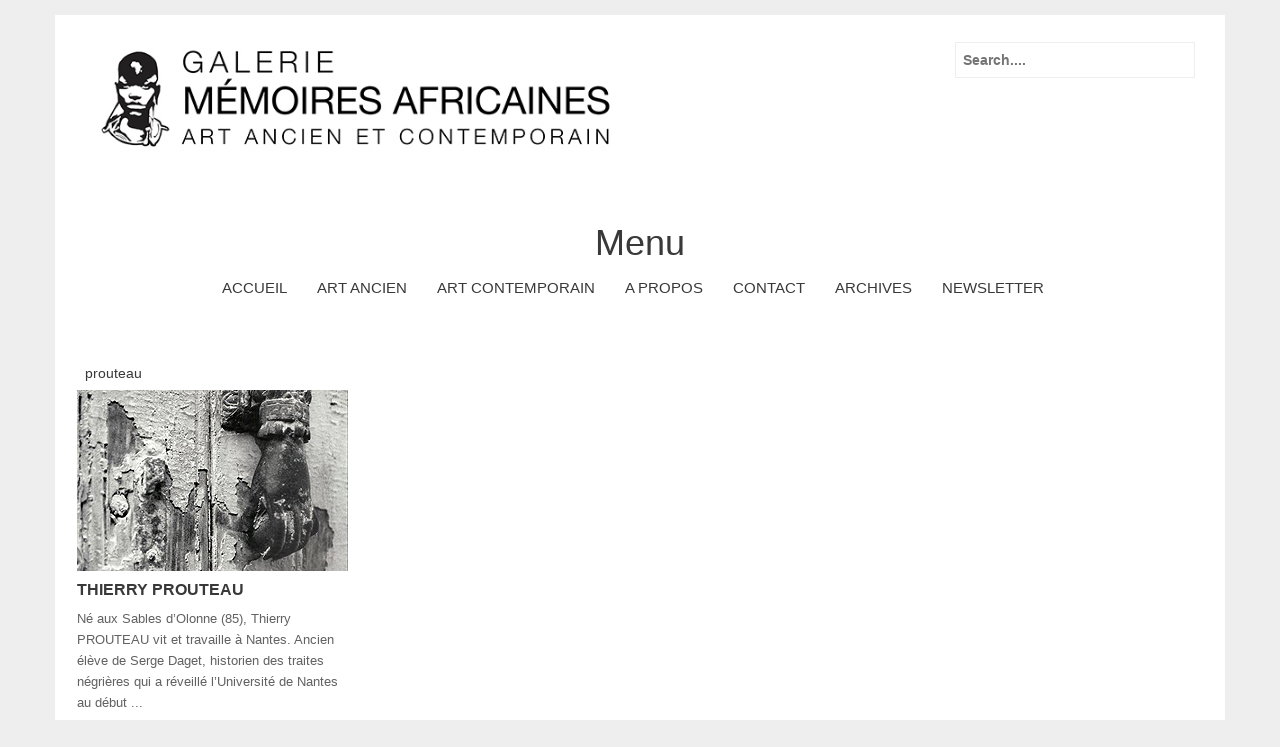

--- FILE ---
content_type: text/html; charset=UTF-8
request_url: https://memoires-africaines.com/tag/prouteau/
body_size: 7637
content:
<!DOCTYPE html>
<html lang="fr-FR">
<head>
<meta charset="UTF-8">
<meta name="viewport" content="width=device-width, initial-scale=1">
<link rel="profile" href="http://gmpg.org/xfn/11">
<link rel="pingback" href="https://memoires-africaines.com/xmlrpc.php">
<title>prouteau &#8211; GALERIE MÉMOIRES AFRICAINES</title>
<meta name='robots' content='max-image-preview:large' />
	<style>img:is([sizes="auto" i], [sizes^="auto," i]) { contain-intrinsic-size: 3000px 1500px }</style>
	<link rel='dns-prefetch' href='//platform-api.sharethis.com' />
<link rel="alternate" type="application/rss+xml" title="GALERIE MÉMOIRES AFRICAINES &raquo; Flux" href="https://memoires-africaines.com/feed/" />
<link rel="alternate" type="application/rss+xml" title="GALERIE MÉMOIRES AFRICAINES &raquo; Flux des commentaires" href="https://memoires-africaines.com/comments/feed/" />
<link rel="alternate" type="application/rss+xml" title="GALERIE MÉMOIRES AFRICAINES &raquo; Flux de l’étiquette prouteau" href="https://memoires-africaines.com/tag/prouteau/feed/" />
<script type="text/javascript">
/* <![CDATA[ */
window._wpemojiSettings = {"baseUrl":"https:\/\/s.w.org\/images\/core\/emoji\/16.0.1\/72x72\/","ext":".png","svgUrl":"https:\/\/s.w.org\/images\/core\/emoji\/16.0.1\/svg\/","svgExt":".svg","source":{"concatemoji":"https:\/\/memoires-africaines.com\/wp-includes\/js\/wp-emoji-release.min.js?ver=6.8.3"}};
/*! This file is auto-generated */
!function(s,n){var o,i,e;function c(e){try{var t={supportTests:e,timestamp:(new Date).valueOf()};sessionStorage.setItem(o,JSON.stringify(t))}catch(e){}}function p(e,t,n){e.clearRect(0,0,e.canvas.width,e.canvas.height),e.fillText(t,0,0);var t=new Uint32Array(e.getImageData(0,0,e.canvas.width,e.canvas.height).data),a=(e.clearRect(0,0,e.canvas.width,e.canvas.height),e.fillText(n,0,0),new Uint32Array(e.getImageData(0,0,e.canvas.width,e.canvas.height).data));return t.every(function(e,t){return e===a[t]})}function u(e,t){e.clearRect(0,0,e.canvas.width,e.canvas.height),e.fillText(t,0,0);for(var n=e.getImageData(16,16,1,1),a=0;a<n.data.length;a++)if(0!==n.data[a])return!1;return!0}function f(e,t,n,a){switch(t){case"flag":return n(e,"\ud83c\udff3\ufe0f\u200d\u26a7\ufe0f","\ud83c\udff3\ufe0f\u200b\u26a7\ufe0f")?!1:!n(e,"\ud83c\udde8\ud83c\uddf6","\ud83c\udde8\u200b\ud83c\uddf6")&&!n(e,"\ud83c\udff4\udb40\udc67\udb40\udc62\udb40\udc65\udb40\udc6e\udb40\udc67\udb40\udc7f","\ud83c\udff4\u200b\udb40\udc67\u200b\udb40\udc62\u200b\udb40\udc65\u200b\udb40\udc6e\u200b\udb40\udc67\u200b\udb40\udc7f");case"emoji":return!a(e,"\ud83e\udedf")}return!1}function g(e,t,n,a){var r="undefined"!=typeof WorkerGlobalScope&&self instanceof WorkerGlobalScope?new OffscreenCanvas(300,150):s.createElement("canvas"),o=r.getContext("2d",{willReadFrequently:!0}),i=(o.textBaseline="top",o.font="600 32px Arial",{});return e.forEach(function(e){i[e]=t(o,e,n,a)}),i}function t(e){var t=s.createElement("script");t.src=e,t.defer=!0,s.head.appendChild(t)}"undefined"!=typeof Promise&&(o="wpEmojiSettingsSupports",i=["flag","emoji"],n.supports={everything:!0,everythingExceptFlag:!0},e=new Promise(function(e){s.addEventListener("DOMContentLoaded",e,{once:!0})}),new Promise(function(t){var n=function(){try{var e=JSON.parse(sessionStorage.getItem(o));if("object"==typeof e&&"number"==typeof e.timestamp&&(new Date).valueOf()<e.timestamp+604800&&"object"==typeof e.supportTests)return e.supportTests}catch(e){}return null}();if(!n){if("undefined"!=typeof Worker&&"undefined"!=typeof OffscreenCanvas&&"undefined"!=typeof URL&&URL.createObjectURL&&"undefined"!=typeof Blob)try{var e="postMessage("+g.toString()+"("+[JSON.stringify(i),f.toString(),p.toString(),u.toString()].join(",")+"));",a=new Blob([e],{type:"text/javascript"}),r=new Worker(URL.createObjectURL(a),{name:"wpTestEmojiSupports"});return void(r.onmessage=function(e){c(n=e.data),r.terminate(),t(n)})}catch(e){}c(n=g(i,f,p,u))}t(n)}).then(function(e){for(var t in e)n.supports[t]=e[t],n.supports.everything=n.supports.everything&&n.supports[t],"flag"!==t&&(n.supports.everythingExceptFlag=n.supports.everythingExceptFlag&&n.supports[t]);n.supports.everythingExceptFlag=n.supports.everythingExceptFlag&&!n.supports.flag,n.DOMReady=!1,n.readyCallback=function(){n.DOMReady=!0}}).then(function(){return e}).then(function(){var e;n.supports.everything||(n.readyCallback(),(e=n.source||{}).concatemoji?t(e.concatemoji):e.wpemoji&&e.twemoji&&(t(e.twemoji),t(e.wpemoji)))}))}((window,document),window._wpemojiSettings);
/* ]]> */
</script>
<style id='wp-emoji-styles-inline-css' type='text/css'>

	img.wp-smiley, img.emoji {
		display: inline !important;
		border: none !important;
		box-shadow: none !important;
		height: 1em !important;
		width: 1em !important;
		margin: 0 0.07em !important;
		vertical-align: -0.1em !important;
		background: none !important;
		padding: 0 !important;
	}
</style>
<link rel='stylesheet' id='wp-block-library-css' href='https://memoires-africaines.com/wp-includes/css/dist/block-library/style.min.css?ver=6.8.3' type='text/css' media='all' />
<style id='classic-theme-styles-inline-css' type='text/css'>
/*! This file is auto-generated */
.wp-block-button__link{color:#fff;background-color:#32373c;border-radius:9999px;box-shadow:none;text-decoration:none;padding:calc(.667em + 2px) calc(1.333em + 2px);font-size:1.125em}.wp-block-file__button{background:#32373c;color:#fff;text-decoration:none}
</style>
<style id='global-styles-inline-css' type='text/css'>
:root{--wp--preset--aspect-ratio--square: 1;--wp--preset--aspect-ratio--4-3: 4/3;--wp--preset--aspect-ratio--3-4: 3/4;--wp--preset--aspect-ratio--3-2: 3/2;--wp--preset--aspect-ratio--2-3: 2/3;--wp--preset--aspect-ratio--16-9: 16/9;--wp--preset--aspect-ratio--9-16: 9/16;--wp--preset--color--black: #000000;--wp--preset--color--cyan-bluish-gray: #abb8c3;--wp--preset--color--white: #ffffff;--wp--preset--color--pale-pink: #f78da7;--wp--preset--color--vivid-red: #cf2e2e;--wp--preset--color--luminous-vivid-orange: #ff6900;--wp--preset--color--luminous-vivid-amber: #fcb900;--wp--preset--color--light-green-cyan: #7bdcb5;--wp--preset--color--vivid-green-cyan: #00d084;--wp--preset--color--pale-cyan-blue: #8ed1fc;--wp--preset--color--vivid-cyan-blue: #0693e3;--wp--preset--color--vivid-purple: #9b51e0;--wp--preset--gradient--vivid-cyan-blue-to-vivid-purple: linear-gradient(135deg,rgba(6,147,227,1) 0%,rgb(155,81,224) 100%);--wp--preset--gradient--light-green-cyan-to-vivid-green-cyan: linear-gradient(135deg,rgb(122,220,180) 0%,rgb(0,208,130) 100%);--wp--preset--gradient--luminous-vivid-amber-to-luminous-vivid-orange: linear-gradient(135deg,rgba(252,185,0,1) 0%,rgba(255,105,0,1) 100%);--wp--preset--gradient--luminous-vivid-orange-to-vivid-red: linear-gradient(135deg,rgba(255,105,0,1) 0%,rgb(207,46,46) 100%);--wp--preset--gradient--very-light-gray-to-cyan-bluish-gray: linear-gradient(135deg,rgb(238,238,238) 0%,rgb(169,184,195) 100%);--wp--preset--gradient--cool-to-warm-spectrum: linear-gradient(135deg,rgb(74,234,220) 0%,rgb(151,120,209) 20%,rgb(207,42,186) 40%,rgb(238,44,130) 60%,rgb(251,105,98) 80%,rgb(254,248,76) 100%);--wp--preset--gradient--blush-light-purple: linear-gradient(135deg,rgb(255,206,236) 0%,rgb(152,150,240) 100%);--wp--preset--gradient--blush-bordeaux: linear-gradient(135deg,rgb(254,205,165) 0%,rgb(254,45,45) 50%,rgb(107,0,62) 100%);--wp--preset--gradient--luminous-dusk: linear-gradient(135deg,rgb(255,203,112) 0%,rgb(199,81,192) 50%,rgb(65,88,208) 100%);--wp--preset--gradient--pale-ocean: linear-gradient(135deg,rgb(255,245,203) 0%,rgb(182,227,212) 50%,rgb(51,167,181) 100%);--wp--preset--gradient--electric-grass: linear-gradient(135deg,rgb(202,248,128) 0%,rgb(113,206,126) 100%);--wp--preset--gradient--midnight: linear-gradient(135deg,rgb(2,3,129) 0%,rgb(40,116,252) 100%);--wp--preset--font-size--small: 13px;--wp--preset--font-size--medium: 20px;--wp--preset--font-size--large: 36px;--wp--preset--font-size--x-large: 42px;--wp--preset--spacing--20: 0.44rem;--wp--preset--spacing--30: 0.67rem;--wp--preset--spacing--40: 1rem;--wp--preset--spacing--50: 1.5rem;--wp--preset--spacing--60: 2.25rem;--wp--preset--spacing--70: 3.38rem;--wp--preset--spacing--80: 5.06rem;--wp--preset--shadow--natural: 6px 6px 9px rgba(0, 0, 0, 0.2);--wp--preset--shadow--deep: 12px 12px 50px rgba(0, 0, 0, 0.4);--wp--preset--shadow--sharp: 6px 6px 0px rgba(0, 0, 0, 0.2);--wp--preset--shadow--outlined: 6px 6px 0px -3px rgba(255, 255, 255, 1), 6px 6px rgba(0, 0, 0, 1);--wp--preset--shadow--crisp: 6px 6px 0px rgba(0, 0, 0, 1);}:where(.is-layout-flex){gap: 0.5em;}:where(.is-layout-grid){gap: 0.5em;}body .is-layout-flex{display: flex;}.is-layout-flex{flex-wrap: wrap;align-items: center;}.is-layout-flex > :is(*, div){margin: 0;}body .is-layout-grid{display: grid;}.is-layout-grid > :is(*, div){margin: 0;}:where(.wp-block-columns.is-layout-flex){gap: 2em;}:where(.wp-block-columns.is-layout-grid){gap: 2em;}:where(.wp-block-post-template.is-layout-flex){gap: 1.25em;}:where(.wp-block-post-template.is-layout-grid){gap: 1.25em;}.has-black-color{color: var(--wp--preset--color--black) !important;}.has-cyan-bluish-gray-color{color: var(--wp--preset--color--cyan-bluish-gray) !important;}.has-white-color{color: var(--wp--preset--color--white) !important;}.has-pale-pink-color{color: var(--wp--preset--color--pale-pink) !important;}.has-vivid-red-color{color: var(--wp--preset--color--vivid-red) !important;}.has-luminous-vivid-orange-color{color: var(--wp--preset--color--luminous-vivid-orange) !important;}.has-luminous-vivid-amber-color{color: var(--wp--preset--color--luminous-vivid-amber) !important;}.has-light-green-cyan-color{color: var(--wp--preset--color--light-green-cyan) !important;}.has-vivid-green-cyan-color{color: var(--wp--preset--color--vivid-green-cyan) !important;}.has-pale-cyan-blue-color{color: var(--wp--preset--color--pale-cyan-blue) !important;}.has-vivid-cyan-blue-color{color: var(--wp--preset--color--vivid-cyan-blue) !important;}.has-vivid-purple-color{color: var(--wp--preset--color--vivid-purple) !important;}.has-black-background-color{background-color: var(--wp--preset--color--black) !important;}.has-cyan-bluish-gray-background-color{background-color: var(--wp--preset--color--cyan-bluish-gray) !important;}.has-white-background-color{background-color: var(--wp--preset--color--white) !important;}.has-pale-pink-background-color{background-color: var(--wp--preset--color--pale-pink) !important;}.has-vivid-red-background-color{background-color: var(--wp--preset--color--vivid-red) !important;}.has-luminous-vivid-orange-background-color{background-color: var(--wp--preset--color--luminous-vivid-orange) !important;}.has-luminous-vivid-amber-background-color{background-color: var(--wp--preset--color--luminous-vivid-amber) !important;}.has-light-green-cyan-background-color{background-color: var(--wp--preset--color--light-green-cyan) !important;}.has-vivid-green-cyan-background-color{background-color: var(--wp--preset--color--vivid-green-cyan) !important;}.has-pale-cyan-blue-background-color{background-color: var(--wp--preset--color--pale-cyan-blue) !important;}.has-vivid-cyan-blue-background-color{background-color: var(--wp--preset--color--vivid-cyan-blue) !important;}.has-vivid-purple-background-color{background-color: var(--wp--preset--color--vivid-purple) !important;}.has-black-border-color{border-color: var(--wp--preset--color--black) !important;}.has-cyan-bluish-gray-border-color{border-color: var(--wp--preset--color--cyan-bluish-gray) !important;}.has-white-border-color{border-color: var(--wp--preset--color--white) !important;}.has-pale-pink-border-color{border-color: var(--wp--preset--color--pale-pink) !important;}.has-vivid-red-border-color{border-color: var(--wp--preset--color--vivid-red) !important;}.has-luminous-vivid-orange-border-color{border-color: var(--wp--preset--color--luminous-vivid-orange) !important;}.has-luminous-vivid-amber-border-color{border-color: var(--wp--preset--color--luminous-vivid-amber) !important;}.has-light-green-cyan-border-color{border-color: var(--wp--preset--color--light-green-cyan) !important;}.has-vivid-green-cyan-border-color{border-color: var(--wp--preset--color--vivid-green-cyan) !important;}.has-pale-cyan-blue-border-color{border-color: var(--wp--preset--color--pale-cyan-blue) !important;}.has-vivid-cyan-blue-border-color{border-color: var(--wp--preset--color--vivid-cyan-blue) !important;}.has-vivid-purple-border-color{border-color: var(--wp--preset--color--vivid-purple) !important;}.has-vivid-cyan-blue-to-vivid-purple-gradient-background{background: var(--wp--preset--gradient--vivid-cyan-blue-to-vivid-purple) !important;}.has-light-green-cyan-to-vivid-green-cyan-gradient-background{background: var(--wp--preset--gradient--light-green-cyan-to-vivid-green-cyan) !important;}.has-luminous-vivid-amber-to-luminous-vivid-orange-gradient-background{background: var(--wp--preset--gradient--luminous-vivid-amber-to-luminous-vivid-orange) !important;}.has-luminous-vivid-orange-to-vivid-red-gradient-background{background: var(--wp--preset--gradient--luminous-vivid-orange-to-vivid-red) !important;}.has-very-light-gray-to-cyan-bluish-gray-gradient-background{background: var(--wp--preset--gradient--very-light-gray-to-cyan-bluish-gray) !important;}.has-cool-to-warm-spectrum-gradient-background{background: var(--wp--preset--gradient--cool-to-warm-spectrum) !important;}.has-blush-light-purple-gradient-background{background: var(--wp--preset--gradient--blush-light-purple) !important;}.has-blush-bordeaux-gradient-background{background: var(--wp--preset--gradient--blush-bordeaux) !important;}.has-luminous-dusk-gradient-background{background: var(--wp--preset--gradient--luminous-dusk) !important;}.has-pale-ocean-gradient-background{background: var(--wp--preset--gradient--pale-ocean) !important;}.has-electric-grass-gradient-background{background: var(--wp--preset--gradient--electric-grass) !important;}.has-midnight-gradient-background{background: var(--wp--preset--gradient--midnight) !important;}.has-small-font-size{font-size: var(--wp--preset--font-size--small) !important;}.has-medium-font-size{font-size: var(--wp--preset--font-size--medium) !important;}.has-large-font-size{font-size: var(--wp--preset--font-size--large) !important;}.has-x-large-font-size{font-size: var(--wp--preset--font-size--x-large) !important;}
:where(.wp-block-post-template.is-layout-flex){gap: 1.25em;}:where(.wp-block-post-template.is-layout-grid){gap: 1.25em;}
:where(.wp-block-columns.is-layout-flex){gap: 2em;}:where(.wp-block-columns.is-layout-grid){gap: 2em;}
:root :where(.wp-block-pullquote){font-size: 1.5em;line-height: 1.6;}
</style>
<link rel='stylesheet' id='claps-main-css' href='https://memoires-africaines.com/wp-content/plugins/collapse-magic/css/collapse-magic.css?ver=1.0.2' type='text/css' media='all' />
<link rel='stylesheet' id='bose-style-css' href='https://memoires-africaines.com/wp-content/themes/bose/style.css?ver=6.8.3' type='text/css' media='all' />
<link rel='stylesheet' id='font-awesome-css' href='https://memoires-africaines.com/wp-content/themes/bose/assets/frameworks/font-awesome/css/font-awesome.min.css?ver=6.8.3' type='text/css' media='all' />
<link rel='stylesheet' id='bootstrap-style-css' href='https://memoires-africaines.com/wp-content/themes/bose/assets/frameworks/bootstrap/css/bootstrap.min.css?ver=6.8.3' type='text/css' media='all' />
<link rel='stylesheet' id='bxslider-style-css' href='https://memoires-africaines.com/wp-content/themes/bose/assets/css/bxslider.css?ver=6.8.3' type='text/css' media='all' />
<link rel='stylesheet' id='bose-theme-structure-css' href='https://memoires-africaines.com/wp-content/themes/bose/assets/css/main.css?ver=6.8.3' type='text/css' media='all' />
<link rel='stylesheet' id='bose-theme-style-css' href='https://memoires-africaines.com/wp-content/themes/bose/assets/css/theme.css?ver=6.8.3' type='text/css' media='all' />
<link rel='stylesheet' id='tooltipster-style-css' href='https://memoires-africaines.com/wp-content/themes/bose/assets/css/tooltipster.css?ver=6.8.3' type='text/css' media='all' />
<link rel='stylesheet' id='tooltipster-skin-css' href='https://memoires-africaines.com/wp-content/themes/bose/assets/css/tooltipster-shadow.css?ver=6.8.3' type='text/css' media='all' />
<link rel='stylesheet' id='cyclone-template-style-dark-css' href='https://memoires-africaines.com/wp-content/plugins/cyclone-slider-2/templates/dark/style.css?ver=2.10.1' type='text/css' media='all' />
<link rel='stylesheet' id='cyclone-template-style-default-css' href='https://memoires-africaines.com/wp-content/plugins/cyclone-slider-2/templates/default/style.css?ver=2.10.1' type='text/css' media='all' />
<link rel='stylesheet' id='cyclone-template-style-standard-css' href='https://memoires-africaines.com/wp-content/plugins/cyclone-slider-2/templates/standard/style.css?ver=2.10.1' type='text/css' media='all' />
<link rel='stylesheet' id='cyclone-template-style-thumbnails-css' href='https://memoires-africaines.com/wp-content/plugins/cyclone-slider-2/templates/thumbnails/style.css?ver=2.10.1' type='text/css' media='all' />
<script type="text/javascript" src="https://memoires-africaines.com/wp-includes/js/jquery/jquery.min.js?ver=3.7.1" id="jquery-core-js"></script>
<script type="text/javascript" src="https://memoires-africaines.com/wp-includes/js/jquery/jquery-migrate.min.js?ver=3.4.1" id="jquery-migrate-js"></script>
<script type="text/javascript" src="https://memoires-africaines.com/wp-content/themes/bose/assets/frameworks/bootstrap/js/bootstrap.min.js?ver=6.8.3" id="bootstrap-js-js"></script>
<script type="text/javascript" src="https://memoires-africaines.com/wp-content/themes/bose/assets/js/bxslider.min.js?ver=6.8.3" id="bxslider-js-js"></script>
<script type="text/javascript" src="https://memoires-africaines.com/wp-content/themes/bose/assets/js/tooltipster.js?ver=6.8.3" id="tooltipster-js-js"></script>
<script type="text/javascript" src="https://memoires-africaines.com/wp-includes/js/hoverIntent.min.js?ver=1.10.2" id="hoverIntent-js"></script>
<script type="text/javascript" src="https://memoires-africaines.com/wp-content/themes/bose/assets/js/custom.js?ver=6.8.3" id="custom-js-js"></script>
<script type="text/javascript" src="//platform-api.sharethis.com/js/sharethis.js#source=googleanalytics-wordpress#product=ga&amp;property=5f9c04ea420a440019cbdbb5" id="googleanalytics-platform-sharethis-js"></script>
<link rel="https://api.w.org/" href="https://memoires-africaines.com/wp-json/" /><link rel="alternate" title="JSON" type="application/json" href="https://memoires-africaines.com/wp-json/wp/v2/tags/944" /><link rel="EditURI" type="application/rsd+xml" title="RSD" href="https://memoires-africaines.com/xmlrpc.php?rsd" />
<meta name="generator" content="WordPress 6.8.3" />
<script type='text/javascript' data-cfasync='false'>var _mmunch = {'front': false, 'page': false, 'post': false, 'category': false, 'author': false, 'search': false, 'attachment': false, 'tag': false};_mmunch['tag'] = true;</script><script data-cfasync="false" src="//a.mailmunch.co/app/v1/site.js" id="mailmunch-script" data-plugin="mc_mm" data-mailmunch-site-id="167524" async></script>
        <script type="text/javascript">
            var jQueryMigrateHelperHasSentDowngrade = false;

			window.onerror = function( msg, url, line, col, error ) {
				// Break out early, do not processing if a downgrade reqeust was already sent.
				if ( jQueryMigrateHelperHasSentDowngrade ) {
					return true;
                }

				var xhr = new XMLHttpRequest();
				var nonce = 'ba5d3666f3';
				var jQueryFunctions = [
					'andSelf',
					'browser',
					'live',
					'boxModel',
					'support.boxModel',
					'size',
					'swap',
					'clean',
					'sub',
                ];
				var match_pattern = /\)\.(.+?) is not a function/;
                var erroredFunction = msg.match( match_pattern );

                // If there was no matching functions, do not try to downgrade.
                if ( null === erroredFunction || typeof erroredFunction !== 'object' || typeof erroredFunction[1] === "undefined" || -1 === jQueryFunctions.indexOf( erroredFunction[1] ) ) {
                    return true;
                }

                // Set that we've now attempted a downgrade request.
                jQueryMigrateHelperHasSentDowngrade = true;

				xhr.open( 'POST', 'https://memoires-africaines.com/wp-admin/admin-ajax.php' );
				xhr.setRequestHeader( 'Content-Type', 'application/x-www-form-urlencoded' );
				xhr.onload = function () {
					var response,
                        reload = false;

					if ( 200 === xhr.status ) {
                        try {
                        	response = JSON.parse( xhr.response );

                        	reload = response.data.reload;
                        } catch ( e ) {
                        	reload = false;
                        }
                    }

					// Automatically reload the page if a deprecation caused an automatic downgrade, ensure visitors get the best possible experience.
					if ( reload ) {
						location.reload();
                    }
				};

				xhr.send( encodeURI( 'action=jquery-migrate-downgrade-version&_wpnonce=' + nonce ) );

				// Suppress error alerts in older browsers
				return true;
			}
        </script>

		<style>#top-nav #site-navigation #menu-menu1{display:inline-block!important;
float:none;
margin-left:0px;
margin-right:0px;
}#masthead .site-branding #text-title-desc { display: none; }</style><link rel="icon" href="https://memoires-africaines.com/wp-content/uploads/2016/08/cropped-Mémoires-africaines-visage-web-32x32.jpg" sizes="32x32" />
<link rel="icon" href="https://memoires-africaines.com/wp-content/uploads/2016/08/cropped-Mémoires-africaines-visage-web-192x192.jpg" sizes="192x192" />
<link rel="apple-touch-icon" href="https://memoires-africaines.com/wp-content/uploads/2016/08/cropped-Mémoires-africaines-visage-web-180x180.jpg" />
<meta name="msapplication-TileImage" content="https://memoires-africaines.com/wp-content/uploads/2016/08/cropped-Mémoires-africaines-visage-web-270x270.jpg" />
</head>
<body class="archive tag tag-prouteau tag-944 wp-theme-bose">
<div id="page" class="hfeed container site">

<header id="masthead" class="site-header" role="banner">
	<div class="container">
		<div class="site-branding col-md-6">
								<div id="site-logo">
					<a href="https://memoires-africaines.com/"><img src="https://memoires-africaines.com/wp-content/uploads/2022/11/Entete-site-web-logo-memoires-africaines.jpg"></a>
				</div>
								<div id="text-title-desc">
					<h1 class="site-title title-font"><a href="https://memoires-africaines.com/" rel="home">GALERIE MÉMOIRES AFRICAINES</a></h1>
					<h2 class="site-description">ART ANCIEN ET CONTEMPORAIN</h2>
				</div>	
		</div>
	
		<div id="top-right" class="col-md-6">
			<form role="search" method="get" class="search-form" action="https://memoires-africaines.com/">
	<div class="search-form-top">
	<label>
		<span class="screen-reader-text">Search for:</span>
		<input type="text" class="search-field" placeholder="Search...." value="" name="s">
	</label>
	</div>
</form>
			
			<div id="social-icons" class="col-md-6">
							</div>
						
		</div>
	</div><!--.container-->
</header><!-- #masthead -->

<div class="container">
	<div id="top-nav" class="col-md-12">
		<nav id="site-navigation" class="main-navigation" role="navigation">
			<h1 class="menu-toggle">Menu</h1>
			<a class="skip-link screen-reader-text" href="#content">Skip to content</a>
				
			<div class="menu-menu1-container"><ul id="menu-menu1" class="menu"><li id="menu-item-64" class="menu-item menu-item-type-custom menu-item-object-custom menu-item-home menu-item-64"><a href="http://memoires-africaines.com">ACCUEIL</a></li>
<li id="menu-item-607" class="menu-item menu-item-type-taxonomy menu-item-object-category menu-item-has-children menu-item-607"><a href="https://memoires-africaines.com/category/art-ancien/">ART ANCIEN</a>
<ul class="sub-menu">
	<li id="menu-item-1595" class="menu-item menu-item-type-taxonomy menu-item-object-category menu-item-1595"><a href="https://memoires-africaines.com/category/naturalia/">NATURALIA</a></li>
	<li id="menu-item-44" class="menu-item menu-item-type-taxonomy menu-item-object-category menu-item-44"><a href="https://memoires-africaines.com/category/neolithique/">NEOLITHIQUE</a></li>
	<li id="menu-item-37" class="menu-item menu-item-type-taxonomy menu-item-object-category menu-item-37"><a href="https://memoires-africaines.com/category/anciennes-civilisations/">ANCIENNES CIVILISATIONS</a></li>
	<li id="menu-item-38" class="menu-item menu-item-type-taxonomy menu-item-object-category menu-item-38"><a href="https://memoires-africaines.com/category/art-premier/">ART PREMIER</a></li>
	<li id="menu-item-45" class="menu-item menu-item-type-taxonomy menu-item-object-category menu-item-45"><a href="https://memoires-africaines.com/category/objets-ethnographiques/">OBJETS ETHNOGRAPHIQUES</a></li>
	<li id="menu-item-39" class="menu-item menu-item-type-taxonomy menu-item-object-category menu-item-39"><a href="https://memoires-africaines.com/category/art-touareg/">ART TOUAREG</a></li>
	<li id="menu-item-40" class="menu-item menu-item-type-taxonomy menu-item-object-category menu-item-40"><a href="https://memoires-africaines.com/category/bijoux/">BIJOUX</a></li>
	<li id="menu-item-666" class="menu-item menu-item-type-taxonomy menu-item-object-category menu-item-666"><a href="https://memoires-africaines.com/category/textiles/">TEXTILES</a></li>
</ul>
</li>
<li id="menu-item-608" class="menu-item menu-item-type-taxonomy menu-item-object-category menu-item-has-children menu-item-608"><a href="https://memoires-africaines.com/category/art-contemporain/">ART CONTEMPORAIN</a>
<ul class="sub-menu">
	<li id="menu-item-128" class="menu-item menu-item-type-taxonomy menu-item-object-category menu-item-128"><a href="https://memoires-africaines.com/category/peinture/">PEINTURE</a></li>
	<li id="menu-item-129" class="menu-item menu-item-type-taxonomy menu-item-object-category menu-item-129"><a href="https://memoires-africaines.com/category/sculpture/">SCULPTURE</a></li>
	<li id="menu-item-244" class="menu-item menu-item-type-taxonomy menu-item-object-category menu-item-244"><a href="https://memoires-africaines.com/category/photographie/">PHOTOGRAPHIE</a></li>
	<li id="menu-item-3571" class="menu-item menu-item-type-taxonomy menu-item-object-category menu-item-3571"><a href="https://memoires-africaines.com/category/publications/">PUBLICATION</a></li>
	<li id="menu-item-4851" class="menu-item menu-item-type-taxonomy menu-item-object-category menu-item-4851"><a href="https://memoires-africaines.com/category/video/">VIDÉO</a></li>
</ul>
</li>
<li id="menu-item-30" class="menu-item menu-item-type-post_type menu-item-object-page menu-item-30"><a href="https://memoires-africaines.com/a-propos/">A PROPOS</a></li>
<li id="menu-item-27" class="menu-item menu-item-type-post_type menu-item-object-page menu-item-27"><a href="https://memoires-africaines.com/contact/">CONTACT</a></li>
<li id="menu-item-1950" class="menu-item menu-item-type-taxonomy menu-item-object-category menu-item-1950"><a href="https://memoires-africaines.com/category/archives/">ARCHIVES</a></li>
<li id="menu-item-5994" class="menu-item menu-item-type-post_type menu-item-object-page menu-item-5994"><a href="https://memoires-africaines.com/newsletter-2/">NEWSLETTER</a></li>
</ul></div>		</nav><!-- #site-navigation -->	
	</div>
</div>
	
					
	
	<div id="content" class="site-content container">	
	<div class="header-title col-md-12">
		prouteau	</div>
	<section id="primary" class="content-area col-md-12">
		<main id="main" class="site-main" role="main">

											
				<div class='row'>
<article id="post-251" class="col-md-3 col-sm-6 grid3 post-251 post type-post status-publish format-standard has-post-thumbnail hentry category-art-contemporain category-photographie tag-france tag-photo tag-photography tag-prouteau tag-thierry tag-thierry-prouteau">

		<div class="featured-thumb col-md-12">
				
				<a href="https://memoires-africaines.com/thierry-prouteau-2/" title="THIERRY PROUTEAU"><img width="271" height="181" src="https://memoires-africaines.com/wp-content/uploads/2016/01/Thierry-Prouteau-Hopital-Saint-Louis-15-x-21-vignette.jpg" class="attachment-grid3 size-grid3 wp-post-image" alt="" decoding="async" /></a>
					</div><!--.featured-thumb-->
			
		<div class="out-thumb col-md-12">
			<header class="entry-header">
				<h1 class="entry-title"><a href="https://memoires-africaines.com/thierry-prouteau-2/" rel="bookmark">THIERRY PROUTEAU</a></h1>
				<span class="entry-excerpt">Né aux Sables d’Olonne (85), Thierry PROUTEAU vit et travaille à Nantes. Ancien élève&nbsp;de Serge Daget, historien des traites négrières qui a réveillé l’Université de Nantes au début ...</span>
			</header><!-- .entry-header -->
		</div><!--.out-thumb-->
			
		
		
</article><!-- #post-## -->
						</div><!--.row-->			
			
		
		</main><!-- #main -->
	</section><!-- #primary -->


	</div><!-- #content -->
</div><!-- #page -->

 
<footer id="colophon" class="site-footer" role="contentinfo">
	<div class="container">
		<div class="site-info col-md-4">
			Designed by <a href="http://inkhive.com.com" >InkHive.com</a>.					</div><!-- .site-info -->
		<div class="footer-menu col-md-8">
			<div class="menu"><ul>
<li ><a href="https://memoires-africaines.com/">Accueil</a></li><li class="page_item page-item-16"><a href="https://memoires-africaines.com/a-propos/">A PROPOS</a></li>
<li class="page_item page-item-22"><a href="https://memoires-africaines.com/contact/">CONTACT</a></li>
<li class="page_item page-item-5992"><a href="https://memoires-africaines.com/newsletter-2/">NEWSLETTER</a></li>
</ul></div>
		</div>	
	</div><!--.container-->	
</footer><!-- #colophon -->

<script type="speculationrules">
{"prefetch":[{"source":"document","where":{"and":[{"href_matches":"\/*"},{"not":{"href_matches":["\/wp-*.php","\/wp-admin\/*","\/wp-content\/uploads\/*","\/wp-content\/*","\/wp-content\/plugins\/*","\/wp-content\/themes\/bose\/*","\/*\\?(.+)"]}},{"not":{"selector_matches":"a[rel~=\"nofollow\"]"}},{"not":{"selector_matches":".no-prefetch, .no-prefetch a"}}]},"eagerness":"conservative"}]}
</script>
<script type="text/javascript" src="https://memoires-africaines.com/wp-content/plugins/collapse-magic/js/collapse-magic.js?x=145&amp;ver=1.0" id="claps-main-js"></script>
<script type="text/javascript" src="https://memoires-africaines.com/wp-content/themes/bose/assets/js/navigation.js?ver=20120206" id="bose-navigation-js"></script>
<script type="text/javascript" src="https://memoires-africaines.com/wp-content/themes/bose/assets/js/skip-link-focus-fix.js?ver=20130115" id="bose-skip-link-focus-fix-js"></script>
<script type="text/javascript" src="https://memoires-africaines.com/wp-content/plugins/cyclone-slider-2/libs/cycle2/jquery.cycle2.min.js?ver=2.10.1" id="jquery-cycle2-js"></script>
<script type="text/javascript" src="https://memoires-africaines.com/wp-content/plugins/cyclone-slider-2/libs/cycle2/jquery.cycle2.carousel.min.js?ver=2.10.1" id="jquery-cycle2-carousel-js"></script>
<script type="text/javascript" src="https://memoires-africaines.com/wp-content/plugins/cyclone-slider-2/libs/cycle2/jquery.cycle2.swipe.min.js?ver=2.10.1" id="jquery-cycle2-swipe-js"></script>
<script type="text/javascript" src="https://memoires-africaines.com/wp-content/plugins/cyclone-slider-2/libs/cycle2/jquery.cycle2.tile.min.js?ver=2.10.1" id="jquery-cycle2-tile-js"></script>
<script type="text/javascript" src="https://memoires-africaines.com/wp-content/plugins/cyclone-slider-2/libs/cycle2/jquery.cycle2.video.min.js?ver=2.10.1" id="jquery-cycle2-video-js"></script>
<script type="text/javascript" src="https://memoires-africaines.com/wp-content/plugins/cyclone-slider-2/templates/dark/script.js?ver=2.10.1" id="cyclone-template-script-dark-js"></script>
<script type="text/javascript" src="https://memoires-africaines.com/wp-content/plugins/cyclone-slider-2/templates/thumbnails/script.js?ver=2.10.1" id="cyclone-template-script-thumbnails-js"></script>
<script type="text/javascript" src="https://memoires-africaines.com/wp-content/plugins/cyclone-slider-2/js/client.js?ver=2.10.1" id="cyclone-client-js"></script>

</body>
</html>